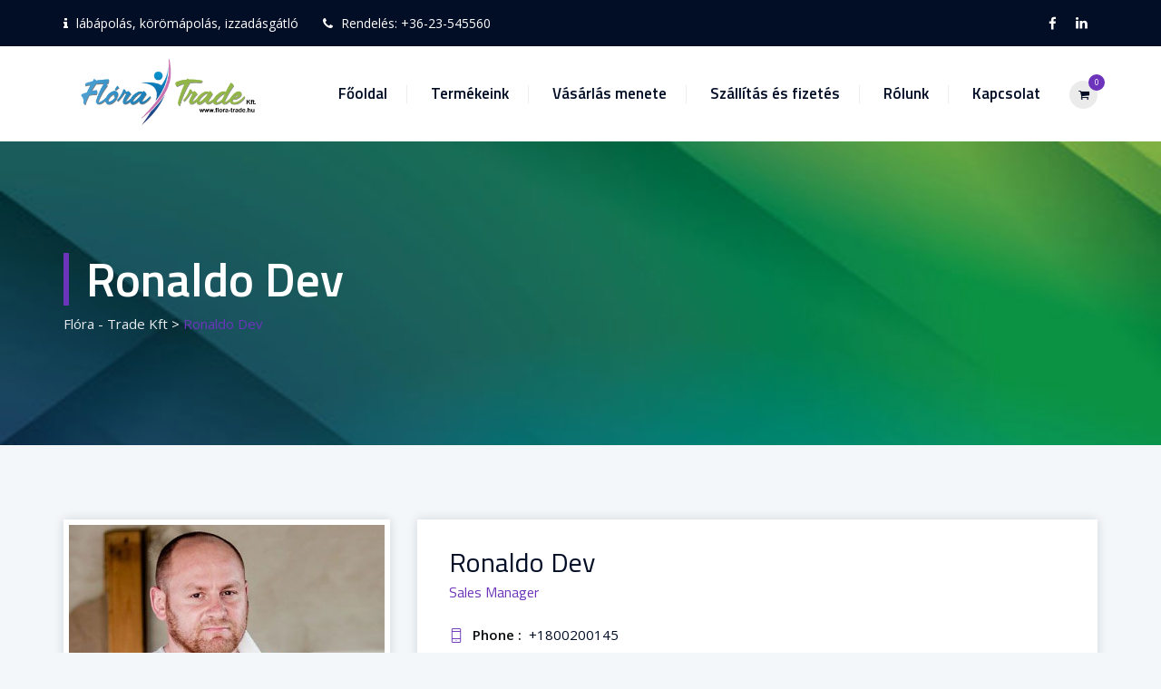

--- FILE ---
content_type: text/css
request_url: https://flora-trade.hu/wp-content/themes/tectxon/assets/themetechmount-tectxon-extra-icons/font/flaticon.css?ver=6.8.3
body_size: 387
content:
	/*
  	Flaticon icon font: Flaticon
  	Creation date: 04/05/2018 11:36
  	*/

@font-face {
  font-family: "Flaticon";
  src: url("./Flaticon.eot");
  src: url("./Flaticon.eot?#iefix") format("embedded-opentype"),
       url("./Flaticon.woff") format("woff"),
       url("./Flaticon.ttf") format("truetype"),
       url("./Flaticon.svg#Flaticon") format("svg");
  font-weight: normal;
  font-style: normal;
}

@media screen and (-webkit-min-device-pixel-ratio:0) {
  @font-face {
    font-family: "Flaticon";
    src: url("./Flaticon.svg#Flaticon") format("svg");
  }
}

[class^="flaticon-"]:before, [class*=" flaticon-"]:before,
[class^="flaticon-"]:after, [class*=" flaticon-"]:after {   
  font-family: Flaticon;
        font-size: 20px;
font-style: normal;
margin-left: 20px;
}

.flaticon-nature-1:before { content: "\f100"; }
.flaticon-nature:before { content: "\f101"; }
.flaticon-fuel:before { content: "\f102"; }
.flaticon-security:before { content: "\f103"; }
.flaticon-technology-1:before { content: "\f104"; }
.flaticon-energy:before { content: "\f105"; }
.flaticon-factory-5:before { content: "\f106"; }
.flaticon-technology:before { content: "\f107"; }
.flaticon-process:before { content: "\f108"; }
.flaticon-container:before { content: "\f109"; }
.flaticon-drilling:before { content: "\f10a"; }
.flaticon-conveyor-1:before { content: "\f10b"; }
.flaticon-loader:before { content: "\f10c"; }
.flaticon-gears:before { content: "\f10d"; }
.flaticon-robot-arm-1:before { content: "\f10e"; }
.flaticon-gas:before { content: "\f10f"; }
.flaticon-factory-4:before { content: "\f110"; }
.flaticon-oil-platform:before { content: "\f111"; }
.flaticon-assembly-line:before { content: "\f112"; }
.flaticon-refinery:before { content: "\f113"; }
.flaticon-worker-1:before { content: "\f114"; }
.flaticon-cargo-ship:before { content: "\f115"; }
.flaticon-factory-3:before { content: "\f116"; }
.flaticon-oil:before { content: "\f117"; }
.flaticon-stock:before { content: "\f118"; }
.flaticon-robot-arm:before { content: "\f119"; }
.flaticon-factory-2:before { content: "\f11a"; }
.flaticon-industrial-robot:before { content: "\f11b"; }
.flaticon-worker:before { content: "\f11c"; }
.flaticon-conveyor:before { content: "\f11d"; }
.flaticon-factory-1:before { content: "\f11e"; }
.flaticon-industry:before { content: "\f11f"; }
.flaticon-interface:before { content: "\f120"; }
.flaticon-computer:before { content: "\f121"; }